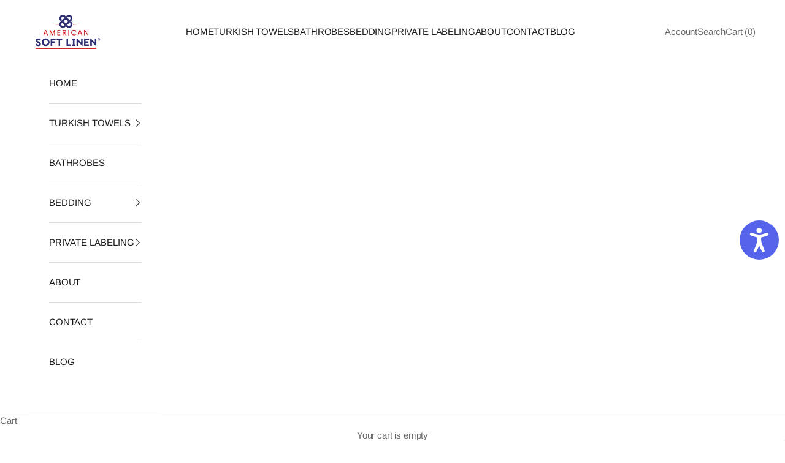

--- FILE ---
content_type: text/javascript;charset=utf-8
request_url: https://assets.cloudlift.app/api/assets/options.js?shop=american-soft-linen.myshopify.com
body_size: 4755
content:
window.Cloudlift = window.Cloudlift || {};window.Cloudlift.options = { config: {"app":"options","shop":"american-soft-linen.myshopify.com","url":"https://americansoftlinen.com","api":"https://api.cloudlift.app","assets":"https://cdn.jsdelivr.net/gh/cloudlift-app/cdn@0.12.124","mode":"prod","currencyFormats":{"moneyFormat":"${{amount}}","moneyWithCurrencyFormat":"${{amount}} USD"},"resources":["https://cdn.jsdelivr.net/gh/cloudlift-app/cdn@0.12.124/static/app-options.css","https://cdn.jsdelivr.net/gh/cloudlift-app/cdn@0.12.124/static/app-options.js"],"locale":"en","i18n":{"product.options.ai.generated.label":"Generated Images","product.options.text.align.right":"Text align right","product.options.discount.button":"Apply","product.options.discount.invalid":"Enter a valid discount code","product.options.library.button":"Select image","product.options.validity.dateMax":"Please enter a date before {max}","product.options.free":"FREE","product.options.ai.loading.generating":"Generating your image...","product.options.ai.removebg.button":"Remove Background","product.options.validity.upload.required":"Please upload a file","product.options.item.modal.title":"Update cart item?","product.options.item.modal.update":"Update","product.options.library.categories.button":"Show categories","product.options.validity.rangeOverflow":"Max allowed value {max}","product.options.file.link":"\uD83D\uDD17","product.options.ai.edit.placeholder":"Describe how to edit the image...","product.options.ai.update.button":"Update Image","product.options.bundle.hide":"Hide","product.options.text.style.bold":"Text bold","product.options.ai.edit.button":"Edit Image","product.options.validity.patternMismatch":"Please enter text to match: {pattern}","product.options.text.fontSize":"Text size","product.options.library.categories.label":"Categories","product.options.bundle.items":"items","product.options.ai.removebg.removed":"Background Removed","product.options.ai.button.generate":"Generate","product.options.validity.upload.max":"Maximum allowed file size is {max} MB","product.options.validity.rangeUnderflow":"Min allowed value {min}","product.options.text.style.italic":"Text italic","product.options.ai.prompt.placeholder":"Describe the image...","product.options.library.search.empty":"No results found","product.options.text.align.center":"Text center","product.options.ai.loading.editing":"Editing image...","product.options.discount.placeholder":"Discount code","product.options.ai.load_more":"Load More","product.options.validity.valueMissing":"Please enter a value","product.options.validity.tooLong":"Please enter less than {max} characters","product.options.ai.button.edit":"Edit Image","product.options.ai.edit.indicator":"Editing image","product.options.bundle.show":"Show","product.options.library.search.placeholder":"Search images","product.options.validity.selectMax":"Please select at most {max}","product.options.discount.valid":"Discount is applied at checkout","product.options.item.edit":"Edit ⚙️","product.options.item.modal.add":"Add new","product.options.validity.dateMin":"Please enter a date after {min}","product.options.library.images.button":"More images","product.options.validity.tooShort":"Please enter at least {min} characters","product.options.validity.selectMin":"Please select at least {min}","product.options.text.align.left":"Text align left"},"level":2,"version":"0.12.124","setup":true,"themeId":"136872329457","autoGallerySelector":".product-gallery","locationMode":0,"selector":"","previewLocationMode":0,"previewSelector":".cl-preview","previewImgParent":1,"previewImgParentSelector":"","previewImgMainSelector":".product-gallery__image-list img","previewImgThumbnailSelector":".product-gallery__thumbnail-list img","itemImgParentSelector":".line-item","previewSticky":false,"previewStickyMobile":"overlay","previewStickyMobileSize":25,"priceDraft":false,"priceDraftTitle":"","priceDraftShipping":false,"priceDraftTaxFree":false,"priceDraftRetention":3,"priceProductId":"7936511541489","priceProductHandle":"product-options","priceVariantId":"43771485159665","priceVariantValue":0.01,"checkout":false,"currencyConvert":true,"autoFulfil":false,"priceWeight":false,"extensions":"","theme":{"productVariantHistory":true,"themeGallery":true,"productPriceAll":true},"fonts":[{"name":"Magnolia Script","files":{"regular":"https://storage.googleapis.com/cloudlift-app-cloud-prod-assets/american-soft-linen/f_Magnolia-Script.ttf"},"type":2},{"name":"Monicha","files":{"regular":"https://storage.googleapis.com/cloudlift-app-cloud-prod-assets/american-soft-linen/f_Monicha.ttf"},"type":2},{"name":"Digory Doodles PS","files":{"regular":"https://storage.googleapis.com/cloudlift-app-cloud-prod-assets/american-soft-linen/f_Digory_Doodles_PS.ttf"},"type":2},{"name":"Dejavu Serif Condensed","files":{"regular":"https://storage.googleapis.com/cloudlift-app-cloud-prod-assets/american-soft-linen/f_dejavu-serif.condensed.ttf"},"type":2}],"configs":[{"uuid":"clhbqeaaxq5n","styles":{"label-color":"#555","input-color-selected":"#374151","option-font-size":"16px","input-background-color-selected":"#fff","input-background-color":"#fff","label-font-size":"18px","input-text-color":"#374151","input-border-color":"#d1d5db","font-family":"","input-color":"#374151","info-icon-color":"#333","option-border-radius":"6px","input-border-color-focus":"#374151"},"theme":"default","css":"#clhbqeaaxq5n.cl-po--wrapper{font-family:}#clhbqeaaxq5n .cl-po--label{color:#555;font-size:18px;margin-bottom:5px}#clhbqeaaxq5n .cl-po--info{width:18px;height:18px;background-color:#333}#clhbqeaaxq5n .cl-po--help{color:#637381;font-size:14px}#clhbqeaaxq5n .cl-po--option{color:#374151;margin-bottom:20px;font-size:16px}#clhbqeaaxq5n .cl-po--input{color:#374151;background-color:#fff;font-size:16px;border-width:1px;border-color:#d1d5db;border-radius:6px;box-shadow:rgba(0,0,0,0) 0 0 0 0,rgba(0,0,0,0) 0 0 0 0,rgba(0,0,0,0.05) 0 1px 2px 0}#clhbqeaaxq5n .cl-po--input:focus{outline:2px solid transparent;outline-offset:2px;box-shadow:#fff 0 0 0 0,#374151 0 0 0 1px,rgba(0,0,0,0.05) 0 1px 2px 0;border-color:#374151}#clhbqeaaxq5n .cl-po--input.cl-po--invalid:focus{box-shadow:#fff 0 0 0 0,#c44e47 0 0 0 1px,rgba(0,0,0,0.05) 0 1px 2px 0;border-color:#c44e47}#clhbqeaaxq5n .cl-po--swatch{background-color:#fff;border-width:1px;border-color:#d1d5db;border-radius:6px;box-shadow:rgba(0,0,0,0) 0 0 0 0,rgba(0,0,0,0) 0 0 0 0,rgba(0,0,0,0.05) 0 1px 2px 0}#clhbqeaaxq5n .cl-po--input:checked+.cl-po--swatch-button{background-color:#fff;color:#374151}#clhbqeaaxq5n input[type=radio]:checked+.cl-po--swatch,#clhbqeaaxq5n input[type=checkbox]:checked+.cl-po--swatch{outline:2px solid transparent;outline-offset:2px;box-shadow:#fff 0 0 0 0,#374151 0 0 0 1px,rgba(0,0,0,0.05) 0 1px 2px 0;border-color:#374151}#clhbqeaaxq5n input[type=checkbox]:checked.cl-po--input,#clhbqeaaxq5n input[type=radio]:checked.cl-po--input{border-color:transparent;background-color:#374151}#clhbqeaaxq5n .cl-po--option .choices__inner{color:#374151;background-color:#fff;border-width:1px;border-color:#d1d5db;border-radius:6px;box-shadow:rgba(0,0,0,0) 0 0 0 0,rgba(0,0,0,0) 0 0 0 0,rgba(0,0,0,0.05) 0 1px 2px 0}#clhbqeaaxq5n .cl-po--option .choices.is-focused:not(.is-open) .choices__inner{outline:2px solid transparent;outline-offset:2px;box-shadow:#fff 0 0 0 0,#374151 0 0 0 1px,rgba(0,0,0,0.05) 0 1px 2px 0;border-color:#374151}#clhbqeaaxq5n .cl-po--option .choices__list--multiple .choices__item{color:#374151;background-color:#fff;border-radius:6px;border:1px solid #d1d5db}#clhbqeaaxq5n .cl-po--option .choices__list--multiple .choices__item.is-highlighted{color:#374151;background-color:#fff;border:1px solid #374151}#clhbqeaaxq5n .cl-po--option .choices[data-type*=select-multiple] .choices__button{color:#374151;border-left:1px solid #d1d5db}#clhbqeaaxq5n .cl-po--text-editor,#clhbqeaaxq5n .cl-po--collapse.cl-po--edit{--text-editor-color:#374151}#clhbqeaaxq5n .cl-po--text-editor .cl-po--swatch-button.selected{outline:2px solid transparent;outline-offset:2px;box-shadow:#fff 0 0 0 0,#374151 0 0 0 1px,rgba(0,0,0,0.05) 0 1px 2px 0;border-color:#374151;background-color:#fff;--text-editor-color:#374151}#clhbqeaaxq5n .cl-po--collapse.cl-po--edit{border-left:1px solid #d1d5db;border-right:1px solid #d1d5db;border-bottom-color:#d1d5db}#clhbqeaaxq5n .cl-po--collapse.cl-po--edit .cl-po--edit-label{color:#637381}#clhbqeaaxq5n .cl-po--collapse.cl-po--edit:not(.cl-po--open){border-bottom:1px solid #d1d5db;border-bottom-left-radius:6px;border-bottom-right-radius:6px}#clhbqeaaxq5n .cl-po--invalid{border-color:#c44e47}#clhbqeaaxq5n .cl-po--errors{margin-top:10px}#clhbqeaaxq5n .cl-po--error{font-size:16px;font-family:;color:#fff;background-color:#c44e47;border-color:#b7423b;border-radius:6px}#clhbqeaaxq5n .cl-po--collapse{color:#555;font-size:18px}#clhbqeaaxq5n .cl-po--collapse:before{width:22px;height:22px}#clhbqeaaxq5n .cl-po--panel{border-width:1px;border-color:#d1d5db;border-bottom-left-radius:6px;border-bottom-right-radius:6px;box-shadow:rgba(0,0,0,0) 0 0 0 0,rgba(0,0,0,0) 0 0 0 0,rgba(0,0,0,0.05) 0 1px 2px 0}","variantOption":false,"variantOptions":[],"options":[{"name":"name","type":"text","label":"Embroidery Text","value":"","required":true,"conditions":[],"params":{"help":"","min":1,"validationMsg":"","priceTemplate":"","max":11,"textClean":"\\p{Extended_Pictographic}|[^a-zA-Z0-9\\s@+\\-&]+","autocomplete":"","priceTextClean":"","pattern":"","labelPriceText":false,"placeholder":"Write your personalize text","info":""}},{"name":"font","type":"font","label":"Select Embroidery Font","value":"","required":true,"conditions":[],"params":{"help":"","validationMsg":"","priceTemplate":"","textClean":"","autocomplete":"","pattern":"","fontSortAlpha":true,"labelPriceText":false,"fontFamilies":[],"fontSwatch":false,"placeholder":"","info":""}},{"name":"Select Color","type":"color-swatch","label":"Select Embroidery Color","value":"","required":true,"conditions":[],"params":{"btnBgColor":"#000000","atcBgColor":"#000000","textClean":"","pattern":"","atcColor":"#ffffff","minXKey":"","atcText":"","priceTemplate":"","labelValueText":false,"exclude":false,"maxXKey":"","placeholder":"","valueTemplate":"","info":"","grow":false,"onlyX":false,"validationMsg":"","popupFull":false,"autocomplete":"","labelPriceText":false,"toggle":false,"areaCalc":"","valuePriceText":true,"addonX":"","addonY":"","help":"","popup":false,"minYKey":"","labelX":"","labelY":"","bigX":false,"btnColor":"#ffffff","maxYKey":"","multiSelect":false},"values":[{"value":"Green","text":"","color":"#60ac61","disabled":false},{"value":"Red","text":"","color":"#d31320","disabled":false},{"value":"White","text":"","color":"#ffffff"},{"value":"Blue","text":"","color":"#2e2f73","disabled":false},{"value":"Gray","text":"","color":"#808080"}]},{"name":"Important","type":"html","label":"Important:","value":"no","required":false,"conditions":[],"params":{"btnBgColor":"#000000","grow":true,"atcBgColor":"#000000","validationMsg":"","popupFull":false,"textClean":"","autocomplete":"","priceTextClean":"","pattern":"","labelPriceText":false,"valuePriceText":true,"atcColor":"#ffffff","help":"","popup":false,"atcText":"","priceTemplate":"","labelValueText":false,"btnColor":"#ffffff","html":"Embroidered towels text should include only letters and numbers, max 11 characters, no special characters or emojis.","exclude":false,"placeholder":"","info":""},"values":[{"value":"yes","text":"Add Personalization"},{"value":"no","text":"Remove Personalization"}]}],"targetMode":0,"conditionMode":0,"product":{"id":"7952738484465","title":"Embroidery - 6 Piece 100% Turkish Cotton Luxury Towel Set with 15 Different Colors","handle":"embroidery-6-piece-100-turkish-cotton-luxury-towel-set-with-15-different-colors","type":"product","quantity":1},"conditions":[],"preview":true,"previewConfig":{"name":"Main","position":1,"export":true,"exportConfig":{"original":true,"originalProperty":"_original","originalFormat":"jpeg","thumbnail":true,"thumbnailProperty":"_preview","thumbnailWidth":500,"thumbnailHeight":500,"crop":true,"cropConfig":{"width":976,"height":1900,"x":52,"y":52,"valid":true}},"width":4000,"height":4000,"layers":[{"name":"product","type":"product","conditions":[],"params":{"excludeThumbnail":false,"rotatable":false,"resizable":false,"interactive":false,"autoScaleRatio":true,"interactiveBox":false,"excludeOriginal":false,"autoCenterV":true,"autoScaleOverlay":false,"autoScale":true,"scaleX":1,"interactiveColor":"","scaleY":1,"refRect":false,"autoScaleMax":true,"x":0,"variant":true,"autoCenterH":true,"y":0,"autoPos":true,"autoRotate":false}},{"name":"layer_personalize","type":"text","conditions":[],"params":{"excludeThumbnail":false,"fontSizeStep":5,"interactive":false,"autoScale":true,"refX":1053,"scaleX":1,"interactiveColor":"","scaleY":1,"refY":508,"fontFamily":null,"text":"","textShadow":false,"fontWeight":"normal","rotatable":false,"textBox":false,"textStroke":false,"textAlign":"center","autoScaleRatio":true,"fontStyle":"normal","excludeOriginal":false,"refRect":true,"refHeight":207,"fontSize":50,"optionFont":"font","option":"name","color":"","textStrokeColor":"","textShadowColor":"","autoCenterV":true,"refWidth":953,"autoCenterH":false,"textPath":false,"autoPos":true,"autoRotate":false,"editor":{"font":false,"size":false,"align":false,"color":false,"style":false},"resizable":false,"letterSpacing":0,"textPattern":false,"interactiveBox":false,"textEditor":false,"autoScaleOverlay":false,"autoScaleMax":true,"x":0,"y":0,"lineHeight":1.1,"collapseLabel":"","optionColor":"Select Color","textVertical":false,"fontSizeFactor":1,"collapse":false}},{"name":"layer_personalize_2","type":"text","conditions":[],"params":{"excludeThumbnail":false,"fontSizeStep":5,"interactive":false,"autoScale":true,"refX":1059,"scaleX":1,"interactiveColor":"","scaleY":1,"refY":1398,"fontFamily":null,"text":"","textShadow":false,"fontWeight":"normal","rotatable":false,"textBox":false,"textStroke":false,"textAlign":"center","autoScaleRatio":true,"fontStyle":"normal","excludeOriginal":false,"refRect":true,"refHeight":264,"fontSize":50,"optionFont":"font","option":"name","color":"","textStrokeColor":"","textShadowColor":"","autoCenterV":true,"refWidth":1149,"autoCenterH":false,"textPath":false,"autoPos":true,"autoRotate":false,"editor":{"font":false,"size":false,"align":false,"color":false,"style":false},"resizable":false,"letterSpacing":0,"textPattern":false,"interactiveBox":false,"textEditor":false,"autoScaleOverlay":false,"autoScaleMax":true,"x":0,"y":0,"lineHeight":1.1,"collapseLabel":"","optionColor":"Select Color","textVertical":false,"fontSizeFactor":1,"collapse":false}},{"name":"layer_personalize_3","type":"text","conditions":[],"params":{"excludeThumbnail":false,"fontSizeStep":5,"interactive":false,"autoScale":true,"refX":1054,"scaleX":1,"interactiveColor":"","scaleY":1,"refY":2898,"fontFamily":null,"text":"","textShadow":false,"fontWeight":"normal","rotatable":false,"textBox":false,"textStroke":false,"textAlign":"center","autoScaleRatio":true,"fontStyle":"normal","excludeOriginal":false,"refRect":true,"refHeight":348,"fontSize":50,"optionFont":"font","option":"name","color":"","textStrokeColor":"","textShadowColor":"","autoCenterV":true,"refWidth":1899,"autoCenterH":false,"textPath":false,"autoPos":true,"autoRotate":false,"editor":{"font":false,"size":false,"align":false,"color":false,"style":false},"resizable":false,"letterSpacing":0,"textPattern":false,"interactiveBox":false,"textEditor":false,"autoScaleOverlay":false,"autoScaleMax":true,"x":0,"y":0,"lineHeight":1.1,"collapseLabel":"","optionColor":"Select Color","textVertical":false,"fontSizeFactor":1,"collapse":false}}],"gallery":true,"galleryConfig":{"exclude":[64,128,65,2,3,72,73,74,11,80,82,19,83,20,88,91,28,92,29,32,96,100,37,101,38,40,104,109,46,110,47,48,112,118,55,119,56,127],"excludeVariants":true,"hideThumbnails":true,"hideThumbnailsMobile":false,"pagination":false,"paginationMobile":false,"arrows":true,"previewActive":true,"loader":false,"layout":"bottom"},"views":[]}}]}};loadjs=function(){var a=function(){},c={},u={},f={};function o(e,n){if(e){var t=f[e];if(u[e]=n,t)for(;t.length;)t[0](e,n),t.splice(0,1)}}function l(e,n){e.call&&(e={success:e}),n.length?(e.error||a)(n):(e.success||a)(e)}function h(t,r,s,i){var c,o,e=document,n=s.async,u=(s.numRetries||0)+1,f=s.before||a,l=t.replace(/^(css|img)!/,"");i=i||0,/(^css!|\.css$)/.test(t)?((o=e.createElement("link")).rel="stylesheet",o.href=l,(c="hideFocus"in o)&&o.relList&&(c=0,o.rel="preload",o.as="style")):/(^img!|\.(png|gif|jpg|svg)$)/.test(t)?(o=e.createElement("img")).src=l:((o=e.createElement("script")).src=t,o.async=void 0===n||n),!(o.onload=o.onerror=o.onbeforeload=function(e){var n=e.type[0];if(c)try{o.sheet.cssText.length||(n="e")}catch(e){18!=e.code&&(n="e")}if("e"==n){if((i+=1)<u)return h(t,r,s,i)}else if("preload"==o.rel&&"style"==o.as)return o.rel="stylesheet";r(t,n,e.defaultPrevented)})!==f(t,o)&&e.head.appendChild(o)}function t(e,n,t){var r,s;if(n&&n.trim&&(r=n),s=(r?t:n)||{},r){if(r in c)throw"LoadJS";c[r]=!0}function i(n,t){!function(e,r,n){var t,s,i=(e=e.push?e:[e]).length,c=i,o=[];for(t=function(e,n,t){if("e"==n&&o.push(e),"b"==n){if(!t)return;o.push(e)}--i||r(o)},s=0;s<c;s++)h(e[s],t,n)}(e,function(e){l(s,e),n&&l({success:n,error:t},e),o(r,e)},s)}if(s.returnPromise)return new Promise(i);i()}return t.ready=function(e,n){return function(e,t){e=e.push?e:[e];var n,r,s,i=[],c=e.length,o=c;for(n=function(e,n){n.length&&i.push(e),--o||t(i)};c--;)r=e[c],(s=u[r])?n(r,s):(f[r]=f[r]||[]).push(n)}(e,function(e){l(n,e)}),t},t.done=function(e){o(e,[])},t.reset=function(){c={},u={},f={}},t.isDefined=function(e){return e in c},t}();!function(e){loadjs(e.resources,"assets",{success:function(){var n,t="cloudlift."+e.app+".ready";"function"==typeof Event?n=new Event(t):(n=document.createEvent("Event")).initEvent(t,!0,!0),window.dispatchEvent(n)},error:function(e){console.error("failed to load assets",e)}})}(window.Cloudlift.options.config);

--- FILE ---
content_type: application/javascript
request_url: https://cdnbevi.spicegems.com/js/serve/american-soft-linen.myshopify.com/v1/index_f987a3dd888c1958535fceafce3f1cb6cefe3224.js?v=live312&shop=american-soft-linen.myshopify.com
body_size: 3340
content:
if(void 0===SPICEVIA)var SPICEVIA={};SPICEVIA.SGvarintsImage=function(){window.location;var e="american-soft-linen",t={"is_active":"1","show_on":0,"theme_id":"530","evi_fimg_skip":"0","evi_product_show":"show","sg_script_run":"0","w_w_liquid":"0","user_batches":"1","currency":"${{amount}} USD","sg_solved":"0"},r={"t_name":"Prestige V(7)","productblock":"empty","thumbList":"empty","variant_selector":"empty","update_fimg":null,"otherImgSelector":null,"type":"1","scroller":null,"slideDots":null};let a,i,o,l,n,c,s,d,u="undefined"!=typeof spice_allImages&&0!==spice_allImages.length,p=[],y=[],m={},g=!1,h=0;window.sgDirection;let f,v,w,b,S,_="",I=!1;s=r.t_name;let G=!0,q=[];let E={conditions:function(){let r=window.Shopify.shop.replace(".myshopify.com",""),a=window.location.host.replace(".myshopify.com","")===e||r===e,i=-1!==window.location.href.split("/").indexOf("products");a&&"1"===t.is_active&&i?E.thirdParty():E.opacity("r")},thirdParty:function(){if("undefined"==typeof BOOMR&&h<100)return h+=5,setTimeout((()=>{E.thirdParty()}),5),!1;E.checkTheme()},checkTheme:function(){c="undefined"==typeof BOOMR||0===window.BOOMR.themeName.length?Shopify.theme.name:window.BOOMR.themeName,s=r.t_name,E.setJquery()},setJquery:function(){if("undefined"==typeof jQuery||"object"==typeof jQuery){var e=document.createElement("script");e.type="text/javascript",e.src="https://cdn.jsdelivr.net/combine/npm/jquery@3.5.0/dist/jquery.min.js",document.head.appendChild(e),e.onload=u?E.checkLiquid:E.getProductData}else $=jQuery,u?E.checkLiquid():E.getProductData()},checkLiquid:function(){m=spice_mainObject,p=spice_allImages,y=spice_commonImages,l=spice_allTags,n=spice_allVariants,E.checkTags()},getProductData:async function(){let e=window.location.href.split("/").indexOf("products"),t=window.location.href.split("/")[e+1];t=t.split("?")[0];let r=await E.sendRequest(["/products/"+t+".js","/products/"+t+".json"]);a=r[0],i=r[1],o=i.product.images,l=a.tags,n=i.product.variants,E.setImageData()},setImageData:function(){let e,t=!1;a.media.forEach(((e,t)=>{"image"!=e.media_type&&o.splice(e.position-1,0,{src:e.preview_image.src,variant_ids:[]})})),o.forEach(((r,a)=>{r.variant_ids.length>0?(t=!0,e=r.variant_ids):t||y.push(r.src.replace("https:","").split("?")[0]),void 0!==e&&e.forEach(((e,t)=>{void 0===m[e]?m[e]=[r.src.replace("https:","").split("?")[0]]:m[e].push(r.src.replace("https:","").split("?")[0])})),p.push(r.src.replace("https:","").split("?")[0])})),E.checkTags()},checkTags:function(){let e=t.evi_product_show,r=l.indexOf("evi_showorno")>-1;return"hide"===e&&r||"show"===e&&!r?(E.opacity("r"),!1):("1"===t.evi_fimg_skip&&y.shift(),Object.keys(m).length<2||p.length<2?(E.opacity("r"),!1):void E.setSelectors())},setSelectors:function(){b=$("product-gallery product-gallery-navigation").length>0&&document.querySelector("product-gallery product-gallery-navigation").clientWidth>1,S=$("product-gallery carousel-navigation").length>0&&document.querySelector("product-gallery carousel-navigation").clientWidth>1,f=$("product-gallery scroll-carousel .product-gallery__media").clone(),b&&(v=$("product-gallery product-gallery-navigation button").clone()),S&&(w=$("product-gallery carousel-navigation button").clone()),d=$(f).length>0?"1":"0",E.setEvents()},setEvents:function(){let e;e=$("input[name^=id]:checked, select[name^=id], input[name=id], hidden[name^=id]").val()||new URL(document.location).searchParams.get("variant")||99,$("[data-option-selector] input").on("change",(function(t){$(".spiceGallery").css("opacity",0),setTimeout((function(){e=$("input[name^=id]:checked, select[name^=id], input[name=id], hidden[name^=id]").val()||new URL(document.location).searchParams.get("variant")||99,E.getVariantImages(parseInt(e))}),50)})),E.getVariantImages(parseInt(e))},getVariantImages:function(e){let t;if(99===e&&(e=parseInt(Object.keys(m)[0])),t=null==e||null==m[e]?p:m[e].concat(y),q.length===t.length&&q.every(((e,r)=>e===t[r])))return $(".spiceGallery").css("opacity",1),!1;q=t,E.removeAppend(t)},removeAppend:function(e){try{$(".spiceGallery").remove(),$("product-gallery:not(.spiceGallery)").css("display",""),$(".spiceGallery .product-gallery__thumbnail-list, product-gallery.spiceGallery carousel-navigation").css("display",""),0==$(".spiceGallery").length&&($("product-gallery").after($("product-gallery").clone().addClass("spiceGallery")),$(".spiceGallery").css("opacity",0),$("product-gallery:not(.spiceGallery)").css("display","none")),$("product-gallery.spiceGallery scroll-carousel .product-gallery__media").remove(),b&&$("product-gallery.spiceGallery product-gallery-navigation button").remove(),S&&$("product-gallery.spiceGallery carousel-navigation button").remove(),e.forEach(((e,t)=>{let r=p.indexOf(e);$("product-gallery.spiceGallery scroll-carousel").append($(f[r]).clone()),b&&($(v[r]).attr("data-media-position",t+1),$("product-gallery.spiceGallery product-gallery-navigation").append($(v[r]).clone().removeAttr("aria-current"))),S&&($(w[t]).removeAttr("aria-current"),$("product-gallery.spiceGallery carousel-navigation").append($(w[t]).clone()))}));let t=document.querySelector(".spiceGallery scroll-carousel"),r=b&&document.querySelector("product-gallery.spiceGallery product-gallery-navigation"),a=S&&document.querySelector("product-gallery.spiceGallery carousel-navigation");b&&$("product-gallery.spiceGallery product-gallery-navigation button").removeAttr("aria-current").eq(0).attr("aria-current",!0),S&&$("product-gallery.spiceGallery carousel-navigation button").attr("aria-current",!1).eq(0).attr("aria-current",!0),void 0!==t.connectedCallback&&t.connectedCallback(),t.isScrollable&&(t.select(1,{instant:!0}),setTimeout((()=>{t.select(0,{instant:!0})}),10)),void 0!==r.connectedCallback&&r.connectedCallback(),void 0!==a.connectedCallback&&a.connectedCallback();let i=S?document.querySelectorAll("product-gallery.spiceGallery carousel-navigation button"):document.querySelectorAll(" product-gallery.spiceGallery product-gallery-navigation button");i.forEach(((e,a)=>{e.addEventListener("click",(e=>{e.preventDefault(),e.stopPropagation(),e.stopImmediatePropagation(),S&&t.isScrollable?t.select(a):(document.querySelectorAll(".spiceGallery product-gallery-navigation .product-gallery__thumbnail").forEach(((e,t)=>e.setAttribute("aria-current",a===t?"true":"false"))),!r.hasAttribute("align-selected")||r.scrollWidth===r.clientWidth&&r.scrollHeight===r.clientHeight||r.scrollTo({left:i[a].offsetLeft-r.clientWidth/2+i[a].clientWidth/2,top:i[a].offsetTop-r.clientHeight/2+i[a].clientHeight/2,behavior:window.matchMedia("motion-safe")?"smooth":"auto"}),t.isScrollable?t.select(a):document.querySelectorAll("product-gallery.spiceGallery .product-gallery__media")[a].scrollIntoView({block:"start",behavior:"smooth"}))}))})),E.directionFinder();let o={threshold:[0,.5,1]},l=new IntersectionObserver(E.sgObserver,o);document.querySelectorAll(".spiceGallery .product-gallery__media").forEach((e=>{l.observe(e)})),t.addEventListener("carousel:change",(e=>{let t=e.detail.index;$(i).attr("aria-current",!1).eq(t).attr("aria-current",!0)})),!G&&window.innerWidth>1149&&!t.isScrollable?($("product-gallery.spiceGallery product-gallery-navigation button").eq(0).click(),document.querySelector("product-gallery.spiceGallery scroll-carousel .product-gallery__media").scrollIntoView({block:"start",behavior:"smooth"})):setTimeout((()=>{b&&$("product-gallery.spiceGallery product-gallery-navigation button").eq(0).click()}),80),e.length<2&&$(".spiceGallery .product-gallery__thumbnail-list, product-gallery.spiceGallery carousel-navigation").css("display","none"),G=!1,setTimeout((()=>{$("product-gallery.spiceGallery scroll-carousel").css("opacity",1),$(".spiceGallery").css("opacity",1),E.opacity("r")}),50),"0"!==d&&u||(_="0"!==d||u?u?"Error From Selectors":"Liquid Not Available":"Liquid and Selectors aren't available","0"!==d&&0!==parseInt(undefined)||E.prepareURLStructure())}catch(e){E.opacity("r"),I=!0,_=e.message,console.warn(e.message),E.prepareURLStructure()}finally{setTimeout((()=>{E.opacity("r"),$("product-gallery scroll-carousel").css("opacity",1),$(".spiceGallery").css("opacity",1)}),100)}},directionFinder:function(){var e=0;window.addEventListener("scroll",(function(){var t=window.pageYOffset||document.documentElement.scrollTop;t>e?sgDirection="bottom":t<e&&(sgDirection="top"),e=t<=0?0:t}),!1)},sgObserver:function(e){if(document.querySelectorAll(".spiceGallery product-gallery-navigation").length>0){let t=document.querySelector(".spiceGallery product-gallery-navigation");if(t.carousel.isScrollable)return;const r=e.find((e=>e.isIntersecting&&e.intersectionRatio>=.5));if(void 0!==r){const e=t.items.find((e=>"true"===e.getAttribute("aria-current"))),a=t.items.find((e=>e.getAttribute("data-media-id")===r.target.getAttribute("data-media-id")));("bottom"===window.sgDirection&&parseInt(a.getAttribute("data-media-position"))>parseInt(e.getAttribute("data-media-position"))||"top"===window.sgDirection&&parseInt(a.getAttribute("data-media-position"))<parseInt(e.getAttribute("data-media-position")))&&(e.setAttribute("aria-current","false"),a.setAttribute("aria-current","true"))}}},opacity:function(e){if(document.querySelectorAll("style#spiceMviOpacity").length>0&&"r"===e)return document.querySelectorAll("style#spiceMviOpacity").forEach((e=>{e.remove()})),!0;if("c"===e){let e=document.createElement("STYLE");return e.id="spiceMviOpacity",e.innerHTML="div.product-single div.product-img-box {opacity: 0 !important}",document.head.append(e),!0}return!1},sendRequest:async function(e){let t=[];e.forEach((e=>{let r=new Promise((function(t,r){let a=new XMLHttpRequest;a.open("GET",e),a.onload=function(){t(a.response)},a.send()}));t.push(r)}));return(await Promise.all(t).then((e=>e)).catch((e=>{throw e}))).map((e=>JSON.parse(e)))},sendErrorRequest:function(e,t){return $.post(e,{data:t},"json")},prepareURLStructure:function(){let r="1"===d&!u;r+="";let a="1"===d&!I;if(a=a.toString(),Shopify.theme.role&&"main"!==Shopify.theme.role)return!1;if(0===parseInt(t.sg_script_run)||g)return!1;let i="undefined"!=typeof BOOMR?BOOMR.themeVersion:null;themeInfo={themeId:Shopify.theme.id||BOOMR.themeId||"Nahi aayi",themeVersion:i||"Nahi mila"};let o={is_liquid:+u,users_theme:c,script_theme:s,shop_name:e,app_status:1,error_msg:_,is_selector_present:d,w_w_liquid:r,evi_run:a,themeInfo:themeInfo,productUrl:window.location.href};E.sendErrorRequest("https://evi.spicegems.com/themeliquidissue",o).done((function(){g=!0})).fail((function(e){}))}};u||E.opacity("r"),E.conditions()},function(){if(window.SPICEVIAScript)return!1;window.SPICEVIAScript=!0;let e=document.createElement("STYLE");e.id="spiceMviOpacity",e.innerHTML="product-gallery {opacity: 0 !important}",document.head.append(e),"complete"===document.readyState||"loading"!==document.readyState&&!document.documentElement.doScroll?SPICEVIA.SGvarintsImage():document.addEventListener("DOMContentLoaded",(()=>{setTimeout((function(){window.SPICEVIAScript=!0,SPICEVIA.SGvarintsImage()}),50)}))}();
// Prestige V(7)

--- FILE ---
content_type: application/javascript
request_url: https://cdnbevi.spicegems.com/js/serve/american-soft-linen.myshopify.com/v1/index_f987a3dd888c1958535fceafce3f1cb6cefe3224.js?v=live312&shop=american-soft-linen.myshopify.com
body_size: 3339
content:
if(void 0===SPICEVIA)var SPICEVIA={};SPICEVIA.SGvarintsImage=function(){window.location;var e="american-soft-linen",t={"is_active":"1","show_on":0,"theme_id":"530","evi_fimg_skip":"0","evi_product_show":"show","sg_script_run":"0","w_w_liquid":"0","user_batches":"1","currency":"${{amount}} USD","sg_solved":"0"},r={"t_name":"Prestige V(7)","productblock":"empty","thumbList":"empty","variant_selector":"empty","update_fimg":null,"otherImgSelector":null,"type":"1","scroller":null,"slideDots":null};let a,i,o,l,n,c,s,d,u="undefined"!=typeof spice_allImages&&0!==spice_allImages.length,p=[],y=[],m={},g=!1,h=0;window.sgDirection;let f,v,w,b,S,_="",I=!1;s=r.t_name;let G=!0,q=[];let E={conditions:function(){let r=window.Shopify.shop.replace(".myshopify.com",""),a=window.location.host.replace(".myshopify.com","")===e||r===e,i=-1!==window.location.href.split("/").indexOf("products");a&&"1"===t.is_active&&i?E.thirdParty():E.opacity("r")},thirdParty:function(){if("undefined"==typeof BOOMR&&h<100)return h+=5,setTimeout((()=>{E.thirdParty()}),5),!1;E.checkTheme()},checkTheme:function(){c="undefined"==typeof BOOMR||0===window.BOOMR.themeName.length?Shopify.theme.name:window.BOOMR.themeName,s=r.t_name,E.setJquery()},setJquery:function(){if("undefined"==typeof jQuery||"object"==typeof jQuery){var e=document.createElement("script");e.type="text/javascript",e.src="https://cdn.jsdelivr.net/combine/npm/jquery@3.5.0/dist/jquery.min.js",document.head.appendChild(e),e.onload=u?E.checkLiquid:E.getProductData}else $=jQuery,u?E.checkLiquid():E.getProductData()},checkLiquid:function(){m=spice_mainObject,p=spice_allImages,y=spice_commonImages,l=spice_allTags,n=spice_allVariants,E.checkTags()},getProductData:async function(){let e=window.location.href.split("/").indexOf("products"),t=window.location.href.split("/")[e+1];t=t.split("?")[0];let r=await E.sendRequest(["/products/"+t+".js","/products/"+t+".json"]);a=r[0],i=r[1],o=i.product.images,l=a.tags,n=i.product.variants,E.setImageData()},setImageData:function(){let e,t=!1;a.media.forEach(((e,t)=>{"image"!=e.media_type&&o.splice(e.position-1,0,{src:e.preview_image.src,variant_ids:[]})})),o.forEach(((r,a)=>{r.variant_ids.length>0?(t=!0,e=r.variant_ids):t||y.push(r.src.replace("https:","").split("?")[0]),void 0!==e&&e.forEach(((e,t)=>{void 0===m[e]?m[e]=[r.src.replace("https:","").split("?")[0]]:m[e].push(r.src.replace("https:","").split("?")[0])})),p.push(r.src.replace("https:","").split("?")[0])})),E.checkTags()},checkTags:function(){let e=t.evi_product_show,r=l.indexOf("evi_showorno")>-1;return"hide"===e&&r||"show"===e&&!r?(E.opacity("r"),!1):("1"===t.evi_fimg_skip&&y.shift(),Object.keys(m).length<2||p.length<2?(E.opacity("r"),!1):void E.setSelectors())},setSelectors:function(){b=$("product-gallery product-gallery-navigation").length>0&&document.querySelector("product-gallery product-gallery-navigation").clientWidth>1,S=$("product-gallery carousel-navigation").length>0&&document.querySelector("product-gallery carousel-navigation").clientWidth>1,f=$("product-gallery scroll-carousel .product-gallery__media").clone(),b&&(v=$("product-gallery product-gallery-navigation button").clone()),S&&(w=$("product-gallery carousel-navigation button").clone()),d=$(f).length>0?"1":"0",E.setEvents()},setEvents:function(){let e;e=$("input[name^=id]:checked, select[name^=id], input[name=id], hidden[name^=id]").val()||new URL(document.location).searchParams.get("variant")||99,$("[data-option-selector] input").on("change",(function(t){$(".spiceGallery").css("opacity",0),setTimeout((function(){e=$("input[name^=id]:checked, select[name^=id], input[name=id], hidden[name^=id]").val()||new URL(document.location).searchParams.get("variant")||99,E.getVariantImages(parseInt(e))}),50)})),E.getVariantImages(parseInt(e))},getVariantImages:function(e){let t;if(99===e&&(e=parseInt(Object.keys(m)[0])),t=null==e||null==m[e]?p:m[e].concat(y),q.length===t.length&&q.every(((e,r)=>e===t[r])))return $(".spiceGallery").css("opacity",1),!1;q=t,E.removeAppend(t)},removeAppend:function(e){try{$(".spiceGallery").remove(),$("product-gallery:not(.spiceGallery)").css("display",""),$(".spiceGallery .product-gallery__thumbnail-list, product-gallery.spiceGallery carousel-navigation").css("display",""),0==$(".spiceGallery").length&&($("product-gallery").after($("product-gallery").clone().addClass("spiceGallery")),$(".spiceGallery").css("opacity",0),$("product-gallery:not(.spiceGallery)").css("display","none")),$("product-gallery.spiceGallery scroll-carousel .product-gallery__media").remove(),b&&$("product-gallery.spiceGallery product-gallery-navigation button").remove(),S&&$("product-gallery.spiceGallery carousel-navigation button").remove(),e.forEach(((e,t)=>{let r=p.indexOf(e);$("product-gallery.spiceGallery scroll-carousel").append($(f[r]).clone()),b&&($(v[r]).attr("data-media-position",t+1),$("product-gallery.spiceGallery product-gallery-navigation").append($(v[r]).clone().removeAttr("aria-current"))),S&&($(w[t]).removeAttr("aria-current"),$("product-gallery.spiceGallery carousel-navigation").append($(w[t]).clone()))}));let t=document.querySelector(".spiceGallery scroll-carousel"),r=b&&document.querySelector("product-gallery.spiceGallery product-gallery-navigation"),a=S&&document.querySelector("product-gallery.spiceGallery carousel-navigation");b&&$("product-gallery.spiceGallery product-gallery-navigation button").removeAttr("aria-current").eq(0).attr("aria-current",!0),S&&$("product-gallery.spiceGallery carousel-navigation button").attr("aria-current",!1).eq(0).attr("aria-current",!0),void 0!==t.connectedCallback&&t.connectedCallback(),t.isScrollable&&(t.select(1,{instant:!0}),setTimeout((()=>{t.select(0,{instant:!0})}),10)),void 0!==r.connectedCallback&&r.connectedCallback(),void 0!==a.connectedCallback&&a.connectedCallback();let i=S?document.querySelectorAll("product-gallery.spiceGallery carousel-navigation button"):document.querySelectorAll(" product-gallery.spiceGallery product-gallery-navigation button");i.forEach(((e,a)=>{e.addEventListener("click",(e=>{e.preventDefault(),e.stopPropagation(),e.stopImmediatePropagation(),S&&t.isScrollable?t.select(a):(document.querySelectorAll(".spiceGallery product-gallery-navigation .product-gallery__thumbnail").forEach(((e,t)=>e.setAttribute("aria-current",a===t?"true":"false"))),!r.hasAttribute("align-selected")||r.scrollWidth===r.clientWidth&&r.scrollHeight===r.clientHeight||r.scrollTo({left:i[a].offsetLeft-r.clientWidth/2+i[a].clientWidth/2,top:i[a].offsetTop-r.clientHeight/2+i[a].clientHeight/2,behavior:window.matchMedia("motion-safe")?"smooth":"auto"}),t.isScrollable?t.select(a):document.querySelectorAll("product-gallery.spiceGallery .product-gallery__media")[a].scrollIntoView({block:"start",behavior:"smooth"}))}))})),E.directionFinder();let o={threshold:[0,.5,1]},l=new IntersectionObserver(E.sgObserver,o);document.querySelectorAll(".spiceGallery .product-gallery__media").forEach((e=>{l.observe(e)})),t.addEventListener("carousel:change",(e=>{let t=e.detail.index;$(i).attr("aria-current",!1).eq(t).attr("aria-current",!0)})),!G&&window.innerWidth>1149&&!t.isScrollable?($("product-gallery.spiceGallery product-gallery-navigation button").eq(0).click(),document.querySelector("product-gallery.spiceGallery scroll-carousel .product-gallery__media").scrollIntoView({block:"start",behavior:"smooth"})):setTimeout((()=>{b&&$("product-gallery.spiceGallery product-gallery-navigation button").eq(0).click()}),80),e.length<2&&$(".spiceGallery .product-gallery__thumbnail-list, product-gallery.spiceGallery carousel-navigation").css("display","none"),G=!1,setTimeout((()=>{$("product-gallery.spiceGallery scroll-carousel").css("opacity",1),$(".spiceGallery").css("opacity",1),E.opacity("r")}),50),"0"!==d&&u||(_="0"!==d||u?u?"Error From Selectors":"Liquid Not Available":"Liquid and Selectors aren't available","0"!==d&&0!==parseInt(undefined)||E.prepareURLStructure())}catch(e){E.opacity("r"),I=!0,_=e.message,console.warn(e.message),E.prepareURLStructure()}finally{setTimeout((()=>{E.opacity("r"),$("product-gallery scroll-carousel").css("opacity",1),$(".spiceGallery").css("opacity",1)}),100)}},directionFinder:function(){var e=0;window.addEventListener("scroll",(function(){var t=window.pageYOffset||document.documentElement.scrollTop;t>e?sgDirection="bottom":t<e&&(sgDirection="top"),e=t<=0?0:t}),!1)},sgObserver:function(e){if(document.querySelectorAll(".spiceGallery product-gallery-navigation").length>0){let t=document.querySelector(".spiceGallery product-gallery-navigation");if(t.carousel.isScrollable)return;const r=e.find((e=>e.isIntersecting&&e.intersectionRatio>=.5));if(void 0!==r){const e=t.items.find((e=>"true"===e.getAttribute("aria-current"))),a=t.items.find((e=>e.getAttribute("data-media-id")===r.target.getAttribute("data-media-id")));("bottom"===window.sgDirection&&parseInt(a.getAttribute("data-media-position"))>parseInt(e.getAttribute("data-media-position"))||"top"===window.sgDirection&&parseInt(a.getAttribute("data-media-position"))<parseInt(e.getAttribute("data-media-position")))&&(e.setAttribute("aria-current","false"),a.setAttribute("aria-current","true"))}}},opacity:function(e){if(document.querySelectorAll("style#spiceMviOpacity").length>0&&"r"===e)return document.querySelectorAll("style#spiceMviOpacity").forEach((e=>{e.remove()})),!0;if("c"===e){let e=document.createElement("STYLE");return e.id="spiceMviOpacity",e.innerHTML="div.product-single div.product-img-box {opacity: 0 !important}",document.head.append(e),!0}return!1},sendRequest:async function(e){let t=[];e.forEach((e=>{let r=new Promise((function(t,r){let a=new XMLHttpRequest;a.open("GET",e),a.onload=function(){t(a.response)},a.send()}));t.push(r)}));return(await Promise.all(t).then((e=>e)).catch((e=>{throw e}))).map((e=>JSON.parse(e)))},sendErrorRequest:function(e,t){return $.post(e,{data:t},"json")},prepareURLStructure:function(){let r="1"===d&!u;r+="";let a="1"===d&!I;if(a=a.toString(),Shopify.theme.role&&"main"!==Shopify.theme.role)return!1;if(0===parseInt(t.sg_script_run)||g)return!1;let i="undefined"!=typeof BOOMR?BOOMR.themeVersion:null;themeInfo={themeId:Shopify.theme.id||BOOMR.themeId||"Nahi aayi",themeVersion:i||"Nahi mila"};let o={is_liquid:+u,users_theme:c,script_theme:s,shop_name:e,app_status:1,error_msg:_,is_selector_present:d,w_w_liquid:r,evi_run:a,themeInfo:themeInfo,productUrl:window.location.href};E.sendErrorRequest("https://evi.spicegems.com/themeliquidissue",o).done((function(){g=!0})).fail((function(e){}))}};u||E.opacity("r"),E.conditions()},function(){if(window.SPICEVIAScript)return!1;window.SPICEVIAScript=!0;let e=document.createElement("STYLE");e.id="spiceMviOpacity",e.innerHTML="product-gallery {opacity: 0 !important}",document.head.append(e),"complete"===document.readyState||"loading"!==document.readyState&&!document.documentElement.doScroll?SPICEVIA.SGvarintsImage():document.addEventListener("DOMContentLoaded",(()=>{setTimeout((function(){window.SPICEVIAScript=!0,SPICEVIA.SGvarintsImage()}),50)}))}();
// Prestige V(7)